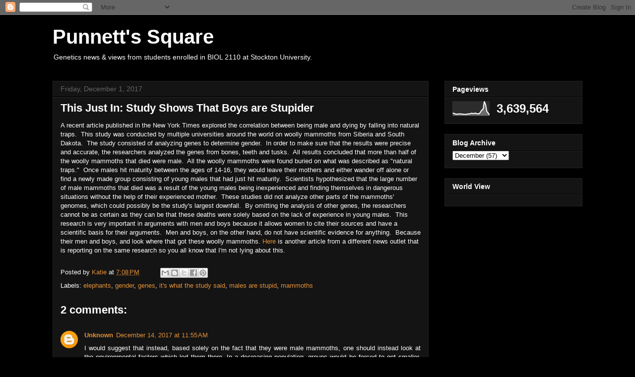

--- FILE ---
content_type: text/html; charset=UTF-8
request_url: https://www.punnettssquare.com/2017/12/this-just-in-study-shows-that-boys-are.html
body_size: 14143
content:
<!DOCTYPE html>
<html class='v2' dir='ltr' lang='en'>
<head>
<link href='https://www.blogger.com/static/v1/widgets/335934321-css_bundle_v2.css' rel='stylesheet' type='text/css'/>
<meta content='width=1100' name='viewport'/>
<meta content='text/html; charset=UTF-8' http-equiv='Content-Type'/>
<meta content='blogger' name='generator'/>
<link href='https://www.punnettssquare.com/favicon.ico' rel='icon' type='image/x-icon'/>
<link href='https://www.punnettssquare.com/2017/12/this-just-in-study-shows-that-boys-are.html' rel='canonical'/>
<link rel="alternate" type="application/atom+xml" title="Punnett&#39;s Square - Atom" href="https://www.punnettssquare.com/feeds/posts/default" />
<link rel="alternate" type="application/rss+xml" title="Punnett&#39;s Square - RSS" href="https://www.punnettssquare.com/feeds/posts/default?alt=rss" />
<link rel="service.post" type="application/atom+xml" title="Punnett&#39;s Square - Atom" href="https://www.blogger.com/feeds/3360356351594869925/posts/default" />

<link rel="alternate" type="application/atom+xml" title="Punnett&#39;s Square - Atom" href="https://www.punnettssquare.com/feeds/434753444658187341/comments/default" />
<!--Can't find substitution for tag [blog.ieCssRetrofitLinks]-->
<meta content='https://www.punnettssquare.com/2017/12/this-just-in-study-shows-that-boys-are.html' property='og:url'/>
<meta content='This Just In: Study Shows That Boys are Stupider' property='og:title'/>
<meta content='A recent article published in the New York Times explored the correlation between being male and dying by falling into natural traps.  This ...' property='og:description'/>
<title>Punnett's Square: This Just In: Study Shows That Boys are Stupider</title>
<style id='page-skin-1' type='text/css'><!--
/*
-----------------------------------------------
Blogger Template Style
Name:     Awesome Inc.
Designer: Tina Chen
URL:      tinachen.org
----------------------------------------------- */
/* Content
----------------------------------------------- */
body {
font: normal normal 13px Arial, Tahoma, Helvetica, FreeSans, sans-serif;
color: #ffffff;
background: #000000 none no-repeat scroll center center;
}
html body .content-outer {
min-width: 0;
max-width: 100%;
width: 100%;
}
a:link {
text-decoration: none;
color: #e69138;
}
a:visited {
text-decoration: none;
color: #666666;
}
a:hover {
text-decoration: underline;
color: #ffd966;
}
.body-fauxcolumn-outer .cap-top {
position: absolute;
z-index: 1;
height: 276px;
width: 100%;
background: transparent none repeat-x scroll top left;
_background-image: none;
}
/* Columns
----------------------------------------------- */
.content-inner {
padding: 0;
}
.header-inner .section {
margin: 0 16px;
}
.tabs-inner .section {
margin: 0 16px;
}
.main-inner {
padding-top: 30px;
}
.main-inner .column-center-inner,
.main-inner .column-left-inner,
.main-inner .column-right-inner {
padding: 0 5px;
}
*+html body .main-inner .column-center-inner {
margin-top: -30px;
}
#layout .main-inner .column-center-inner {
margin-top: 0;
}
/* Header
----------------------------------------------- */
.header-outer {
margin: 0 0 0 0;
background: transparent none repeat scroll 0 0;
}
.Header h1 {
font: normal bold 40px Arial, Tahoma, Helvetica, FreeSans, sans-serif;
color: #ffffff;
text-shadow: 0 0 -1px #000000;
}
.Header h1 a {
color: #ffffff;
}
.Header .description {
font: normal normal 14px Arial, Tahoma, Helvetica, FreeSans, sans-serif;
color: #ffffff;
}
.header-inner .Header .titlewrapper,
.header-inner .Header .descriptionwrapper {
padding-left: 0;
padding-right: 0;
margin-bottom: 0;
}
.header-inner .Header .titlewrapper {
padding-top: 22px;
}
/* Tabs
----------------------------------------------- */
.tabs-outer {
overflow: hidden;
position: relative;
background: #141414 none repeat scroll 0 0;
}
#layout .tabs-outer {
overflow: visible;
}
.tabs-cap-top, .tabs-cap-bottom {
position: absolute;
width: 100%;
border-top: 1px solid #222222;
}
.tabs-cap-bottom {
bottom: 0;
}
.tabs-inner .widget li a {
display: inline-block;
margin: 0;
padding: .6em 1.5em;
font: normal bold 14px Arial, Tahoma, Helvetica, FreeSans, sans-serif;
color: #ffffff;
border-top: 1px solid #222222;
border-bottom: 1px solid #222222;
border-left: 1px solid #222222;
height: 16px;
line-height: 16px;
}
.tabs-inner .widget li:last-child a {
border-right: 1px solid #222222;
}
.tabs-inner .widget li.selected a, .tabs-inner .widget li a:hover {
background: #444444 none repeat-x scroll 0 -100px;
color: #ffffff;
}
/* Headings
----------------------------------------------- */
h2 {
font: normal bold 14px Arial, Tahoma, Helvetica, FreeSans, sans-serif;
color: #ffffff;
}
/* Widgets
----------------------------------------------- */
.main-inner .section {
margin: 0 27px;
padding: 0;
}
.main-inner .column-left-outer,
.main-inner .column-right-outer {
margin-top: 0;
}
#layout .main-inner .column-left-outer,
#layout .main-inner .column-right-outer {
margin-top: 0;
}
.main-inner .column-left-inner,
.main-inner .column-right-inner {
background: transparent none repeat 0 0;
-moz-box-shadow: 0 0 0 rgba(0, 0, 0, .2);
-webkit-box-shadow: 0 0 0 rgba(0, 0, 0, .2);
-goog-ms-box-shadow: 0 0 0 rgba(0, 0, 0, .2);
box-shadow: 0 0 0 rgba(0, 0, 0, .2);
-moz-border-radius: 0;
-webkit-border-radius: 0;
-goog-ms-border-radius: 0;
border-radius: 0;
}
#layout .main-inner .column-left-inner,
#layout .main-inner .column-right-inner {
margin-top: 0;
}
.sidebar .widget {
font: normal normal 14px Arial, Tahoma, Helvetica, FreeSans, sans-serif;
color: #ffffff;
}
.sidebar .widget a:link {
color: #888888;
}
.sidebar .widget a:visited {
color: #444444;
}
.sidebar .widget a:hover {
color: #cccccc;
}
.sidebar .widget h2 {
text-shadow: 0 0 -1px #000000;
}
.main-inner .widget {
background-color: #141414;
border: 1px solid #222222;
padding: 0 15px 15px;
margin: 20px -16px;
-moz-box-shadow: 0 0 0 rgba(0, 0, 0, .2);
-webkit-box-shadow: 0 0 0 rgba(0, 0, 0, .2);
-goog-ms-box-shadow: 0 0 0 rgba(0, 0, 0, .2);
box-shadow: 0 0 0 rgba(0, 0, 0, .2);
-moz-border-radius: 0;
-webkit-border-radius: 0;
-goog-ms-border-radius: 0;
border-radius: 0;
}
.main-inner .widget h2 {
margin: 0 -15px;
padding: .6em 15px .5em;
border-bottom: 1px solid #000000;
}
.footer-inner .widget h2 {
padding: 0 0 .4em;
border-bottom: 1px solid #000000;
}
.main-inner .widget h2 + div, .footer-inner .widget h2 + div {
border-top: 1px solid #222222;
padding-top: 8px;
}
.main-inner .widget .widget-content {
margin: 0 -15px;
padding: 7px 15px 0;
}
.main-inner .widget ul, .main-inner .widget #ArchiveList ul.flat {
margin: -8px -15px 0;
padding: 0;
list-style: none;
}
.main-inner .widget #ArchiveList {
margin: -8px 0 0;
}
.main-inner .widget ul li, .main-inner .widget #ArchiveList ul.flat li {
padding: .5em 15px;
text-indent: 0;
color: #666666;
border-top: 1px solid #222222;
border-bottom: 1px solid #000000;
}
.main-inner .widget #ArchiveList ul li {
padding-top: .25em;
padding-bottom: .25em;
}
.main-inner .widget ul li:first-child, .main-inner .widget #ArchiveList ul.flat li:first-child {
border-top: none;
}
.main-inner .widget ul li:last-child, .main-inner .widget #ArchiveList ul.flat li:last-child {
border-bottom: none;
}
.post-body {
position: relative;
}
.main-inner .widget .post-body ul {
padding: 0 2.5em;
margin: .5em 0;
list-style: disc;
}
.main-inner .widget .post-body ul li {
padding: 0.25em 0;
margin-bottom: .25em;
color: #ffffff;
border: none;
}
.footer-inner .widget ul {
padding: 0;
list-style: none;
}
.widget .zippy {
color: #666666;
}
/* Posts
----------------------------------------------- */
body .main-inner .Blog {
padding: 0;
margin-bottom: 1em;
background-color: transparent;
border: none;
-moz-box-shadow: 0 0 0 rgba(0, 0, 0, 0);
-webkit-box-shadow: 0 0 0 rgba(0, 0, 0, 0);
-goog-ms-box-shadow: 0 0 0 rgba(0, 0, 0, 0);
box-shadow: 0 0 0 rgba(0, 0, 0, 0);
}
.main-inner .section:last-child .Blog:last-child {
padding: 0;
margin-bottom: 1em;
}
.main-inner .widget h2.date-header {
margin: 0 -15px 1px;
padding: 0 0 0 0;
font: normal normal 14px Arial, Tahoma, Helvetica, FreeSans, sans-serif;
color: #666666;
background: transparent none no-repeat scroll top left;
border-top: 0 solid #222222;
border-bottom: 1px solid #000000;
-moz-border-radius-topleft: 0;
-moz-border-radius-topright: 0;
-webkit-border-top-left-radius: 0;
-webkit-border-top-right-radius: 0;
border-top-left-radius: 0;
border-top-right-radius: 0;
position: static;
bottom: 100%;
right: 15px;
text-shadow: 0 0 -1px #000000;
}
.main-inner .widget h2.date-header span {
font: normal normal 14px Arial, Tahoma, Helvetica, FreeSans, sans-serif;
display: block;
padding: .5em 15px;
border-left: 0 solid #222222;
border-right: 0 solid #222222;
}
.date-outer {
position: relative;
margin: 30px 0 20px;
padding: 0 15px;
background-color: #141414;
border: 1px solid #222222;
-moz-box-shadow: 0 0 0 rgba(0, 0, 0, .2);
-webkit-box-shadow: 0 0 0 rgba(0, 0, 0, .2);
-goog-ms-box-shadow: 0 0 0 rgba(0, 0, 0, .2);
box-shadow: 0 0 0 rgba(0, 0, 0, .2);
-moz-border-radius: 0;
-webkit-border-radius: 0;
-goog-ms-border-radius: 0;
border-radius: 0;
}
.date-outer:first-child {
margin-top: 0;
}
.date-outer:last-child {
margin-bottom: 20px;
-moz-border-radius-bottomleft: 0;
-moz-border-radius-bottomright: 0;
-webkit-border-bottom-left-radius: 0;
-webkit-border-bottom-right-radius: 0;
-goog-ms-border-bottom-left-radius: 0;
-goog-ms-border-bottom-right-radius: 0;
border-bottom-left-radius: 0;
border-bottom-right-radius: 0;
}
.date-posts {
margin: 0 -15px;
padding: 0 15px;
clear: both;
}
.post-outer, .inline-ad {
border-top: 1px solid #222222;
margin: 0 -15px;
padding: 15px 15px;
}
.post-outer {
padding-bottom: 10px;
}
.post-outer:first-child {
padding-top: 0;
border-top: none;
}
.post-outer:last-child, .inline-ad:last-child {
border-bottom: none;
}
.post-body {
position: relative;
}
.post-body img {
padding: 8px;
background: #222222;
border: 1px solid transparent;
-moz-box-shadow: 0 0 0 rgba(0, 0, 0, .2);
-webkit-box-shadow: 0 0 0 rgba(0, 0, 0, .2);
box-shadow: 0 0 0 rgba(0, 0, 0, .2);
-moz-border-radius: 0;
-webkit-border-radius: 0;
border-radius: 0;
}
h3.post-title, h4 {
font: normal bold 22px Arial, Tahoma, Helvetica, FreeSans, sans-serif;
color: #ffffff;
}
h3.post-title a {
font: normal bold 22px Arial, Tahoma, Helvetica, FreeSans, sans-serif;
color: #ffffff;
}
h3.post-title a:hover {
color: #ffd966;
text-decoration: underline;
}
.post-header {
margin: 0 0 1em;
}
.post-body {
line-height: 1.4;
}
.post-outer h2 {
color: #ffffff;
}
.post-footer {
margin: 1.5em 0 0;
}
#blog-pager {
padding: 15px;
font-size: 120%;
background-color: #141414;
border: 1px solid #222222;
-moz-box-shadow: 0 0 0 rgba(0, 0, 0, .2);
-webkit-box-shadow: 0 0 0 rgba(0, 0, 0, .2);
-goog-ms-box-shadow: 0 0 0 rgba(0, 0, 0, .2);
box-shadow: 0 0 0 rgba(0, 0, 0, .2);
-moz-border-radius: 0;
-webkit-border-radius: 0;
-goog-ms-border-radius: 0;
border-radius: 0;
-moz-border-radius-topleft: 0;
-moz-border-radius-topright: 0;
-webkit-border-top-left-radius: 0;
-webkit-border-top-right-radius: 0;
-goog-ms-border-top-left-radius: 0;
-goog-ms-border-top-right-radius: 0;
border-top-left-radius: 0;
border-top-right-radius-topright: 0;
margin-top: 1em;
}
.blog-feeds, .post-feeds {
margin: 1em 0;
text-align: center;
color: #ffffff;
}
.blog-feeds a, .post-feeds a {
color: #888888;
}
.blog-feeds a:visited, .post-feeds a:visited {
color: #444444;
}
.blog-feeds a:hover, .post-feeds a:hover {
color: #cccccc;
}
.post-outer .comments {
margin-top: 2em;
}
/* Comments
----------------------------------------------- */
.comments .comments-content .icon.blog-author {
background-repeat: no-repeat;
background-image: url([data-uri]);
}
.comments .comments-content .loadmore a {
border-top: 1px solid #222222;
border-bottom: 1px solid #222222;
}
.comments .continue {
border-top: 2px solid #222222;
}
/* Footer
----------------------------------------------- */
.footer-outer {
margin: -0 0 -1px;
padding: 0 0 0;
color: #ffffff;
overflow: hidden;
}
.footer-fauxborder-left {
border-top: 1px solid #222222;
background: #141414 none repeat scroll 0 0;
-moz-box-shadow: 0 0 0 rgba(0, 0, 0, .2);
-webkit-box-shadow: 0 0 0 rgba(0, 0, 0, .2);
-goog-ms-box-shadow: 0 0 0 rgba(0, 0, 0, .2);
box-shadow: 0 0 0 rgba(0, 0, 0, .2);
margin: 0 -0;
}
/* Mobile
----------------------------------------------- */
body.mobile {
background-size: auto;
}
.mobile .body-fauxcolumn-outer {
background: transparent none repeat scroll top left;
}
*+html body.mobile .main-inner .column-center-inner {
margin-top: 0;
}
.mobile .main-inner .widget {
padding: 0 0 15px;
}
.mobile .main-inner .widget h2 + div,
.mobile .footer-inner .widget h2 + div {
border-top: none;
padding-top: 0;
}
.mobile .footer-inner .widget h2 {
padding: 0.5em 0;
border-bottom: none;
}
.mobile .main-inner .widget .widget-content {
margin: 0;
padding: 7px 0 0;
}
.mobile .main-inner .widget ul,
.mobile .main-inner .widget #ArchiveList ul.flat {
margin: 0 -15px 0;
}
.mobile .main-inner .widget h2.date-header {
right: 0;
}
.mobile .date-header span {
padding: 0.4em 0;
}
.mobile .date-outer:first-child {
margin-bottom: 0;
border: 1px solid #222222;
-moz-border-radius-topleft: 0;
-moz-border-radius-topright: 0;
-webkit-border-top-left-radius: 0;
-webkit-border-top-right-radius: 0;
-goog-ms-border-top-left-radius: 0;
-goog-ms-border-top-right-radius: 0;
border-top-left-radius: 0;
border-top-right-radius: 0;
}
.mobile .date-outer {
border-color: #222222;
border-width: 0 1px 1px;
}
.mobile .date-outer:last-child {
margin-bottom: 0;
}
.mobile .main-inner {
padding: 0;
}
.mobile .header-inner .section {
margin: 0;
}
.mobile .post-outer, .mobile .inline-ad {
padding: 5px 0;
}
.mobile .tabs-inner .section {
margin: 0 10px;
}
.mobile .main-inner .widget h2 {
margin: 0;
padding: 0;
}
.mobile .main-inner .widget h2.date-header span {
padding: 0;
}
.mobile .main-inner .widget .widget-content {
margin: 0;
padding: 7px 0 0;
}
.mobile #blog-pager {
border: 1px solid transparent;
background: #141414 none repeat scroll 0 0;
}
.mobile .main-inner .column-left-inner,
.mobile .main-inner .column-right-inner {
background: transparent none repeat 0 0;
-moz-box-shadow: none;
-webkit-box-shadow: none;
-goog-ms-box-shadow: none;
box-shadow: none;
}
.mobile .date-posts {
margin: 0;
padding: 0;
}
.mobile .footer-fauxborder-left {
margin: 0;
border-top: inherit;
}
.mobile .main-inner .section:last-child .Blog:last-child {
margin-bottom: 0;
}
.mobile-index-contents {
color: #ffffff;
}
.mobile .mobile-link-button {
background: #e69138 none repeat scroll 0 0;
}
.mobile-link-button a:link, .mobile-link-button a:visited {
color: #ffffff;
}
.mobile .tabs-inner .PageList .widget-content {
background: transparent;
border-top: 1px solid;
border-color: #222222;
color: #ffffff;
}
.mobile .tabs-inner .PageList .widget-content .pagelist-arrow {
border-left: 1px solid #222222;
}

--></style>
<style id='template-skin-1' type='text/css'><!--
body {
min-width: 1100px;
}
.content-outer, .content-fauxcolumn-outer, .region-inner {
min-width: 1100px;
max-width: 1100px;
_width: 1100px;
}
.main-inner .columns {
padding-left: 0;
padding-right: 310px;
}
.main-inner .fauxcolumn-center-outer {
left: 0;
right: 310px;
/* IE6 does not respect left and right together */
_width: expression(this.parentNode.offsetWidth -
parseInt("0") -
parseInt("310px") + 'px');
}
.main-inner .fauxcolumn-left-outer {
width: 0;
}
.main-inner .fauxcolumn-right-outer {
width: 310px;
}
.main-inner .column-left-outer {
width: 0;
right: 100%;
margin-left: -0;
}
.main-inner .column-right-outer {
width: 310px;
margin-right: -310px;
}
#layout {
min-width: 0;
}
#layout .content-outer {
min-width: 0;
width: 800px;
}
#layout .region-inner {
min-width: 0;
width: auto;
}
body#layout div.add_widget {
padding: 8px;
}
body#layout div.add_widget a {
margin-left: 32px;
}
--></style>
<link href='https://www.blogger.com/dyn-css/authorization.css?targetBlogID=3360356351594869925&amp;zx=83c0d468-2990-4113-9fb6-3b56b493561a' media='none' onload='if(media!=&#39;all&#39;)media=&#39;all&#39;' rel='stylesheet'/><noscript><link href='https://www.blogger.com/dyn-css/authorization.css?targetBlogID=3360356351594869925&amp;zx=83c0d468-2990-4113-9fb6-3b56b493561a' rel='stylesheet'/></noscript>
<meta name='google-adsense-platform-account' content='ca-host-pub-1556223355139109'/>
<meta name='google-adsense-platform-domain' content='blogspot.com'/>

</head>
<body class='loading variant-dark'>
<div class='navbar section' id='navbar' name='Navbar'><div class='widget Navbar' data-version='1' id='Navbar1'><script type="text/javascript">
    function setAttributeOnload(object, attribute, val) {
      if(window.addEventListener) {
        window.addEventListener('load',
          function(){ object[attribute] = val; }, false);
      } else {
        window.attachEvent('onload', function(){ object[attribute] = val; });
      }
    }
  </script>
<div id="navbar-iframe-container"></div>
<script type="text/javascript" src="https://apis.google.com/js/platform.js"></script>
<script type="text/javascript">
      gapi.load("gapi.iframes:gapi.iframes.style.bubble", function() {
        if (gapi.iframes && gapi.iframes.getContext) {
          gapi.iframes.getContext().openChild({
              url: 'https://www.blogger.com/navbar/3360356351594869925?po\x3d434753444658187341\x26origin\x3dhttps://www.punnettssquare.com',
              where: document.getElementById("navbar-iframe-container"),
              id: "navbar-iframe"
          });
        }
      });
    </script><script type="text/javascript">
(function() {
var script = document.createElement('script');
script.type = 'text/javascript';
script.src = '//pagead2.googlesyndication.com/pagead/js/google_top_exp.js';
var head = document.getElementsByTagName('head')[0];
if (head) {
head.appendChild(script);
}})();
</script>
</div></div>
<div class='body-fauxcolumns'>
<div class='fauxcolumn-outer body-fauxcolumn-outer'>
<div class='cap-top'>
<div class='cap-left'></div>
<div class='cap-right'></div>
</div>
<div class='fauxborder-left'>
<div class='fauxborder-right'></div>
<div class='fauxcolumn-inner'>
</div>
</div>
<div class='cap-bottom'>
<div class='cap-left'></div>
<div class='cap-right'></div>
</div>
</div>
</div>
<div class='content'>
<div class='content-fauxcolumns'>
<div class='fauxcolumn-outer content-fauxcolumn-outer'>
<div class='cap-top'>
<div class='cap-left'></div>
<div class='cap-right'></div>
</div>
<div class='fauxborder-left'>
<div class='fauxborder-right'></div>
<div class='fauxcolumn-inner'>
</div>
</div>
<div class='cap-bottom'>
<div class='cap-left'></div>
<div class='cap-right'></div>
</div>
</div>
</div>
<div class='content-outer'>
<div class='content-cap-top cap-top'>
<div class='cap-left'></div>
<div class='cap-right'></div>
</div>
<div class='fauxborder-left content-fauxborder-left'>
<div class='fauxborder-right content-fauxborder-right'></div>
<div class='content-inner'>
<header>
<div class='header-outer'>
<div class='header-cap-top cap-top'>
<div class='cap-left'></div>
<div class='cap-right'></div>
</div>
<div class='fauxborder-left header-fauxborder-left'>
<div class='fauxborder-right header-fauxborder-right'></div>
<div class='region-inner header-inner'>
<div class='header section' id='header' name='Header'><div class='widget Header' data-version='1' id='Header1'>
<div id='header-inner'>
<div class='titlewrapper'>
<h1 class='title'>
<a href='https://www.punnettssquare.com/'>
Punnett's Square
</a>
</h1>
</div>
<div class='descriptionwrapper'>
<p class='description'><span>Genetics news &amp; views from students enrolled in BIOL 2110 at Stockton University.</span></p>
</div>
</div>
</div></div>
</div>
</div>
<div class='header-cap-bottom cap-bottom'>
<div class='cap-left'></div>
<div class='cap-right'></div>
</div>
</div>
</header>
<div class='tabs-outer'>
<div class='tabs-cap-top cap-top'>
<div class='cap-left'></div>
<div class='cap-right'></div>
</div>
<div class='fauxborder-left tabs-fauxborder-left'>
<div class='fauxborder-right tabs-fauxborder-right'></div>
<div class='region-inner tabs-inner'>
<div class='tabs no-items section' id='crosscol' name='Cross-Column'></div>
<div class='tabs no-items section' id='crosscol-overflow' name='Cross-Column 2'></div>
</div>
</div>
<div class='tabs-cap-bottom cap-bottom'>
<div class='cap-left'></div>
<div class='cap-right'></div>
</div>
</div>
<div class='main-outer'>
<div class='main-cap-top cap-top'>
<div class='cap-left'></div>
<div class='cap-right'></div>
</div>
<div class='fauxborder-left main-fauxborder-left'>
<div class='fauxborder-right main-fauxborder-right'></div>
<div class='region-inner main-inner'>
<div class='columns fauxcolumns'>
<div class='fauxcolumn-outer fauxcolumn-center-outer'>
<div class='cap-top'>
<div class='cap-left'></div>
<div class='cap-right'></div>
</div>
<div class='fauxborder-left'>
<div class='fauxborder-right'></div>
<div class='fauxcolumn-inner'>
</div>
</div>
<div class='cap-bottom'>
<div class='cap-left'></div>
<div class='cap-right'></div>
</div>
</div>
<div class='fauxcolumn-outer fauxcolumn-left-outer'>
<div class='cap-top'>
<div class='cap-left'></div>
<div class='cap-right'></div>
</div>
<div class='fauxborder-left'>
<div class='fauxborder-right'></div>
<div class='fauxcolumn-inner'>
</div>
</div>
<div class='cap-bottom'>
<div class='cap-left'></div>
<div class='cap-right'></div>
</div>
</div>
<div class='fauxcolumn-outer fauxcolumn-right-outer'>
<div class='cap-top'>
<div class='cap-left'></div>
<div class='cap-right'></div>
</div>
<div class='fauxborder-left'>
<div class='fauxborder-right'></div>
<div class='fauxcolumn-inner'>
</div>
</div>
<div class='cap-bottom'>
<div class='cap-left'></div>
<div class='cap-right'></div>
</div>
</div>
<!-- corrects IE6 width calculation -->
<div class='columns-inner'>
<div class='column-center-outer'>
<div class='column-center-inner'>
<div class='main section' id='main' name='Main'><div class='widget Blog' data-version='1' id='Blog1'>
<div class='blog-posts hfeed'>

          <div class="date-outer">
        
<h2 class='date-header'><span>Friday, December 1, 2017</span></h2>

          <div class="date-posts">
        
<div class='post-outer'>
<div class='post hentry uncustomized-post-template' itemprop='blogPost' itemscope='itemscope' itemtype='http://schema.org/BlogPosting'>
<meta content='3360356351594869925' itemprop='blogId'/>
<meta content='434753444658187341' itemprop='postId'/>
<a name='434753444658187341'></a>
<h3 class='post-title entry-title' itemprop='name'>
This Just In: Study Shows That Boys are Stupider
</h3>
<div class='post-header'>
<div class='post-header-line-1'></div>
</div>
<div class='post-body entry-content' id='post-body-434753444658187341' itemprop='description articleBody'>
A recent article published in the New York Times explored the correlation between being male and dying by falling into natural traps.&nbsp; This study was conducted by multiple universities around the world on woolly mammoths from Siberia and South Dakota.&nbsp; The study consisted of analyzing genes to determine gender.&nbsp; In order to make sure that the results were precise and accurate, the researchers analyzed the genes from bones, teeth and tusks.&nbsp; All results concluded that more than half of the woolly mammoths that died were male.&nbsp; All the woolly mammoths were found buried on what was described as "natural traps."&nbsp; Once males hit maturity between the ages of 14-16, they would leave their mothers and either wander off alone or find a newly made group consisting of young males that had just hit maturity.&nbsp; Scientists hypothesized that the large number of male mammoths that died was a result of the young males being inexperienced and finding themselves in dangerous situations without the help of their experienced mother.&nbsp; These studies did not analyze other parts of the mammoths' genomes, which could possibly be the study's largest downfall.&nbsp; By omitting the analysis of other genes, the researchers cannot be as certain as they can be that these deaths were solely based on the lack of experience in young males.&nbsp; This research is very important in arguments with men and boys because it allows women to cite their sources and have a scientific basis for their arguments.&nbsp; Men and boys, on the other hand, do not have scientific evidence for anything.&nbsp; Because their men and boys, and look where that got these woolly mammoths.&nbsp;<a href="https://www.atlasobscura.com/articles/young-male-mammoths-die-accidents-yolo" target="_blank">Here</a>&nbsp;is another article from a different news outlet that is reporting on the same research so you all know that I'm not lying about this.
<div style='clear: both;'></div>
</div>
<div class='post-footer'>
<div class='post-footer-line post-footer-line-1'>
<span class='post-author vcard'>
Posted by
<span class='fn' itemprop='author' itemscope='itemscope' itemtype='http://schema.org/Person'>
<meta content='https://www.blogger.com/profile/08594404372112754987' itemprop='url'/>
<a class='g-profile' href='https://www.blogger.com/profile/08594404372112754987' rel='author' title='author profile'>
<span itemprop='name'>Katie </span>
</a>
</span>
</span>
<span class='post-timestamp'>
at
<meta content='https://www.punnettssquare.com/2017/12/this-just-in-study-shows-that-boys-are.html' itemprop='url'/>
<a class='timestamp-link' href='https://www.punnettssquare.com/2017/12/this-just-in-study-shows-that-boys-are.html' rel='bookmark' title='permanent link'><abbr class='published' itemprop='datePublished' title='2017-12-01T19:08:00-05:00'>7:08&#8239;PM</abbr></a>
</span>
<span class='post-comment-link'>
</span>
<span class='post-icons'>
<span class='item-control blog-admin pid-1270017502'>
<a href='https://www.blogger.com/post-edit.g?blogID=3360356351594869925&postID=434753444658187341&from=pencil' title='Edit Post'>
<img alt='' class='icon-action' height='18' src='https://resources.blogblog.com/img/icon18_edit_allbkg.gif' width='18'/>
</a>
</span>
</span>
<div class='post-share-buttons goog-inline-block'>
<a class='goog-inline-block share-button sb-email' href='https://www.blogger.com/share-post.g?blogID=3360356351594869925&postID=434753444658187341&target=email' target='_blank' title='Email This'><span class='share-button-link-text'>Email This</span></a><a class='goog-inline-block share-button sb-blog' href='https://www.blogger.com/share-post.g?blogID=3360356351594869925&postID=434753444658187341&target=blog' onclick='window.open(this.href, "_blank", "height=270,width=475"); return false;' target='_blank' title='BlogThis!'><span class='share-button-link-text'>BlogThis!</span></a><a class='goog-inline-block share-button sb-twitter' href='https://www.blogger.com/share-post.g?blogID=3360356351594869925&postID=434753444658187341&target=twitter' target='_blank' title='Share to X'><span class='share-button-link-text'>Share to X</span></a><a class='goog-inline-block share-button sb-facebook' href='https://www.blogger.com/share-post.g?blogID=3360356351594869925&postID=434753444658187341&target=facebook' onclick='window.open(this.href, "_blank", "height=430,width=640"); return false;' target='_blank' title='Share to Facebook'><span class='share-button-link-text'>Share to Facebook</span></a><a class='goog-inline-block share-button sb-pinterest' href='https://www.blogger.com/share-post.g?blogID=3360356351594869925&postID=434753444658187341&target=pinterest' target='_blank' title='Share to Pinterest'><span class='share-button-link-text'>Share to Pinterest</span></a>
</div>
</div>
<div class='post-footer-line post-footer-line-2'>
<span class='post-labels'>
Labels:
<a href='https://www.punnettssquare.com/search/label/elephants' rel='tag'>elephants</a>,
<a href='https://www.punnettssquare.com/search/label/gender' rel='tag'>gender</a>,
<a href='https://www.punnettssquare.com/search/label/genes' rel='tag'>genes</a>,
<a href='https://www.punnettssquare.com/search/label/it%27s%20what%20the%20study%20said' rel='tag'>it&#39;s what the study said</a>,
<a href='https://www.punnettssquare.com/search/label/males%20are%20stupid' rel='tag'>males are stupid</a>,
<a href='https://www.punnettssquare.com/search/label/mammoths' rel='tag'>mammoths</a>
</span>
</div>
<div class='post-footer-line post-footer-line-3'>
<span class='post-location'>
</span>
</div>
</div>
</div>
<div class='comments' id='comments'>
<a name='comments'></a>
<h4>2 comments:</h4>
<div class='comments-content'>
<script async='async' src='' type='text/javascript'></script>
<script type='text/javascript'>
    (function() {
      var items = null;
      var msgs = null;
      var config = {};

// <![CDATA[
      var cursor = null;
      if (items && items.length > 0) {
        cursor = parseInt(items[items.length - 1].timestamp) + 1;
      }

      var bodyFromEntry = function(entry) {
        var text = (entry &&
                    ((entry.content && entry.content.$t) ||
                     (entry.summary && entry.summary.$t))) ||
            '';
        if (entry && entry.gd$extendedProperty) {
          for (var k in entry.gd$extendedProperty) {
            if (entry.gd$extendedProperty[k].name == 'blogger.contentRemoved') {
              return '<span class="deleted-comment">' + text + '</span>';
            }
          }
        }
        return text;
      }

      var parse = function(data) {
        cursor = null;
        var comments = [];
        if (data && data.feed && data.feed.entry) {
          for (var i = 0, entry; entry = data.feed.entry[i]; i++) {
            var comment = {};
            // comment ID, parsed out of the original id format
            var id = /blog-(\d+).post-(\d+)/.exec(entry.id.$t);
            comment.id = id ? id[2] : null;
            comment.body = bodyFromEntry(entry);
            comment.timestamp = Date.parse(entry.published.$t) + '';
            if (entry.author && entry.author.constructor === Array) {
              var auth = entry.author[0];
              if (auth) {
                comment.author = {
                  name: (auth.name ? auth.name.$t : undefined),
                  profileUrl: (auth.uri ? auth.uri.$t : undefined),
                  avatarUrl: (auth.gd$image ? auth.gd$image.src : undefined)
                };
              }
            }
            if (entry.link) {
              if (entry.link[2]) {
                comment.link = comment.permalink = entry.link[2].href;
              }
              if (entry.link[3]) {
                var pid = /.*comments\/default\/(\d+)\?.*/.exec(entry.link[3].href);
                if (pid && pid[1]) {
                  comment.parentId = pid[1];
                }
              }
            }
            comment.deleteclass = 'item-control blog-admin';
            if (entry.gd$extendedProperty) {
              for (var k in entry.gd$extendedProperty) {
                if (entry.gd$extendedProperty[k].name == 'blogger.itemClass') {
                  comment.deleteclass += ' ' + entry.gd$extendedProperty[k].value;
                } else if (entry.gd$extendedProperty[k].name == 'blogger.displayTime') {
                  comment.displayTime = entry.gd$extendedProperty[k].value;
                }
              }
            }
            comments.push(comment);
          }
        }
        return comments;
      };

      var paginator = function(callback) {
        if (hasMore()) {
          var url = config.feed + '?alt=json&v=2&orderby=published&reverse=false&max-results=50';
          if (cursor) {
            url += '&published-min=' + new Date(cursor).toISOString();
          }
          window.bloggercomments = function(data) {
            var parsed = parse(data);
            cursor = parsed.length < 50 ? null
                : parseInt(parsed[parsed.length - 1].timestamp) + 1
            callback(parsed);
            window.bloggercomments = null;
          }
          url += '&callback=bloggercomments';
          var script = document.createElement('script');
          script.type = 'text/javascript';
          script.src = url;
          document.getElementsByTagName('head')[0].appendChild(script);
        }
      };
      var hasMore = function() {
        return !!cursor;
      };
      var getMeta = function(key, comment) {
        if ('iswriter' == key) {
          var matches = !!comment.author
              && comment.author.name == config.authorName
              && comment.author.profileUrl == config.authorUrl;
          return matches ? 'true' : '';
        } else if ('deletelink' == key) {
          return config.baseUri + '/comment/delete/'
               + config.blogId + '/' + comment.id;
        } else if ('deleteclass' == key) {
          return comment.deleteclass;
        }
        return '';
      };

      var replybox = null;
      var replyUrlParts = null;
      var replyParent = undefined;

      var onReply = function(commentId, domId) {
        if (replybox == null) {
          // lazily cache replybox, and adjust to suit this style:
          replybox = document.getElementById('comment-editor');
          if (replybox != null) {
            replybox.height = '250px';
            replybox.style.display = 'block';
            replyUrlParts = replybox.src.split('#');
          }
        }
        if (replybox && (commentId !== replyParent)) {
          replybox.src = '';
          document.getElementById(domId).insertBefore(replybox, null);
          replybox.src = replyUrlParts[0]
              + (commentId ? '&parentID=' + commentId : '')
              + '#' + replyUrlParts[1];
          replyParent = commentId;
        }
      };

      var hash = (window.location.hash || '#').substring(1);
      var startThread, targetComment;
      if (/^comment-form_/.test(hash)) {
        startThread = hash.substring('comment-form_'.length);
      } else if (/^c[0-9]+$/.test(hash)) {
        targetComment = hash.substring(1);
      }

      // Configure commenting API:
      var configJso = {
        'maxDepth': config.maxThreadDepth
      };
      var provider = {
        'id': config.postId,
        'data': items,
        'loadNext': paginator,
        'hasMore': hasMore,
        'getMeta': getMeta,
        'onReply': onReply,
        'rendered': true,
        'initComment': targetComment,
        'initReplyThread': startThread,
        'config': configJso,
        'messages': msgs
      };

      var render = function() {
        if (window.goog && window.goog.comments) {
          var holder = document.getElementById('comment-holder');
          window.goog.comments.render(holder, provider);
        }
      };

      // render now, or queue to render when library loads:
      if (window.goog && window.goog.comments) {
        render();
      } else {
        window.goog = window.goog || {};
        window.goog.comments = window.goog.comments || {};
        window.goog.comments.loadQueue = window.goog.comments.loadQueue || [];
        window.goog.comments.loadQueue.push(render);
      }
    })();
// ]]>
  </script>
<div id='comment-holder'>
<div class="comment-thread toplevel-thread"><ol id="top-ra"><li class="comment" id="c549994006415180885"><div class="avatar-image-container"><img src="//www.blogger.com/img/blogger_logo_round_35.png" alt=""/></div><div class="comment-block"><div class="comment-header"><cite class="user"><a href="https://www.blogger.com/profile/07999369787401828226" rel="nofollow">Unknown</a></cite><span class="icon user "></span><span class="datetime secondary-text"><a rel="nofollow" href="https://www.punnettssquare.com/2017/12/this-just-in-study-shows-that-boys-are.html?showComment=1513270542871#c549994006415180885">December 14, 2017 at 11:55&#8239;AM</a></span></div><p class="comment-content">I would suggest that instead, based solely on the fact that they were male mammoths, one should instead look at the environmental factors which led them there. In a decreasing population, groups would be forced to get smaller. Alpha males don&#39;t leave, young males are forced to, it just how nature works. It was not the males fault he as pushed out after being sheltered for his entire youth. Alone and wandering, any mammoth, male or female, could have stumbled into traps. It was only males that were forced out though. Getting stuck had nothing to do with the general IQ of the mammoth, just the likelihood that the mammoth cross by it without noticing it.</p><span class="comment-actions secondary-text"><a class="comment-reply" target="_self" data-comment-id="549994006415180885">Reply</a><span class="item-control blog-admin blog-admin pid-1406612574"><a target="_self" href="https://www.blogger.com/comment/delete/3360356351594869925/549994006415180885">Delete</a></span></span></div><div class="comment-replies"><div id="c549994006415180885-rt" class="comment-thread inline-thread hidden"><span class="thread-toggle thread-expanded"><span class="thread-arrow"></span><span class="thread-count"><a target="_self">Replies</a></span></span><ol id="c549994006415180885-ra" class="thread-chrome thread-expanded"><div></div><div id="c549994006415180885-continue" class="continue"><a class="comment-reply" target="_self" data-comment-id="549994006415180885">Reply</a></div></ol></div></div><div class="comment-replybox-single" id="c549994006415180885-ce"></div></li><li class="comment" id="c2549560208081521062"><div class="avatar-image-container"><img src="//resources.blogblog.com/img/blank.gif" alt=""/></div><div class="comment-block"><div class="comment-header"><cite class="user">Anonymous</cite><span class="icon user "></span><span class="datetime secondary-text"><a rel="nofollow" href="https://www.punnettssquare.com/2017/12/this-just-in-study-shows-that-boys-are.html?showComment=1513299723037#c2549560208081521062">December 14, 2017 at 8:02&#8239;PM</a></span></div><p class="comment-content">I agree with Nick. Alpha males in a pack don&#39;t like other males in the group even if they are young. I feel that this study doesn&#39;t prove males are dumber but it proves that they are more likely to be trapped in a devastating situation. Yes, they were inexperienced, but they had to survive on their own in any way they could. This would have happened if females were kicked out of the group but ofcourse that wasn&#39;t going to happen because they are used for breeding. This was definitely interesting, but I don&#39;t think there was enough evidence to show that male mammoths were stupider. </p><span class="comment-actions secondary-text"><a class="comment-reply" target="_self" data-comment-id="2549560208081521062">Reply</a><span class="item-control blog-admin blog-admin pid-705642468"><a target="_self" href="https://www.blogger.com/comment/delete/3360356351594869925/2549560208081521062">Delete</a></span></span></div><div class="comment-replies"><div id="c2549560208081521062-rt" class="comment-thread inline-thread hidden"><span class="thread-toggle thread-expanded"><span class="thread-arrow"></span><span class="thread-count"><a target="_self">Replies</a></span></span><ol id="c2549560208081521062-ra" class="thread-chrome thread-expanded"><div></div><div id="c2549560208081521062-continue" class="continue"><a class="comment-reply" target="_self" data-comment-id="2549560208081521062">Reply</a></div></ol></div></div><div class="comment-replybox-single" id="c2549560208081521062-ce"></div></li></ol><div id="top-continue" class="continue"><a class="comment-reply" target="_self">Add comment</a></div><div class="comment-replybox-thread" id="top-ce"></div><div class="loadmore hidden" data-post-id="434753444658187341"><a target="_self">Load more...</a></div></div>
</div>
</div>
<p class='comment-footer'>
<div class='comment-form'>
<a name='comment-form'></a>
<p>
</p>
<a href='https://www.blogger.com/comment/frame/3360356351594869925?po=434753444658187341&hl=en&saa=85391&origin=https://www.punnettssquare.com' id='comment-editor-src'></a>
<iframe allowtransparency='true' class='blogger-iframe-colorize blogger-comment-from-post' frameborder='0' height='410px' id='comment-editor' name='comment-editor' src='' width='100%'></iframe>
<script src='https://www.blogger.com/static/v1/jsbin/1345082660-comment_from_post_iframe.js' type='text/javascript'></script>
<script type='text/javascript'>
      BLOG_CMT_createIframe('https://www.blogger.com/rpc_relay.html');
    </script>
</div>
</p>
<div id='backlinks-container'>
<div id='Blog1_backlinks-container'>
</div>
</div>
</div>
</div>

        </div></div>
      
</div>
<div class='blog-pager' id='blog-pager'>
<span id='blog-pager-newer-link'>
<a class='blog-pager-newer-link' href='https://www.punnettssquare.com/2017/12/how-saturated-fatty-acids-damage-cells.html' id='Blog1_blog-pager-newer-link' title='Newer Post'>Newer Post</a>
</span>
<span id='blog-pager-older-link'>
<a class='blog-pager-older-link' href='https://www.punnettssquare.com/2017/12/new-treatment-for-t-cell-lymphomas.html' id='Blog1_blog-pager-older-link' title='Older Post'>Older Post</a>
</span>
<a class='home-link' href='https://www.punnettssquare.com/'>Home</a>
</div>
<div class='clear'></div>
<div class='post-feeds'>
<div class='feed-links'>
Subscribe to:
<a class='feed-link' href='https://www.punnettssquare.com/feeds/434753444658187341/comments/default' target='_blank' type='application/atom+xml'>Post Comments (Atom)</a>
</div>
</div>
</div></div>
</div>
</div>
<div class='column-left-outer'>
<div class='column-left-inner'>
<aside>
</aside>
</div>
</div>
<div class='column-right-outer'>
<div class='column-right-inner'>
<aside>
<div class='sidebar section' id='sidebar-right-1'><div class='widget Stats' data-version='1' id='Stats1'>
<h2>Pageviews</h2>
<div class='widget-content'>
<div id='Stats1_content' style='display: none;'>
<script src='https://www.gstatic.com/charts/loader.js' type='text/javascript'></script>
<span id='Stats1_sparklinespan' style='display:inline-block; width:75px; height:30px'></span>
<span class='counter-wrapper text-counter-wrapper' id='Stats1_totalCount'>
</span>
<div class='clear'></div>
</div>
</div>
</div><div class='widget BlogArchive' data-version='1' id='BlogArchive1'>
<h2>Blog Archive</h2>
<div class='widget-content'>
<div id='ArchiveList'>
<div id='BlogArchive1_ArchiveList'>
<select id='BlogArchive1_ArchiveMenu'>
<option value=''>Blog Archive</option>
<option value='https://www.punnettssquare.com/2025/12/'>December (59)</option>
<option value='https://www.punnettssquare.com/2025/11/'>November (135)</option>
<option value='https://www.punnettssquare.com/2025/10/'>October (29)</option>
<option value='https://www.punnettssquare.com/2025/09/'>September (6)</option>
<option value='https://www.punnettssquare.com/2025/05/'>May (27)</option>
<option value='https://www.punnettssquare.com/2025/04/'>April (81)</option>
<option value='https://www.punnettssquare.com/2025/03/'>March (42)</option>
<option value='https://www.punnettssquare.com/2025/02/'>February (8)</option>
<option value='https://www.punnettssquare.com/2025/01/'>January (1)</option>
<option value='https://www.punnettssquare.com/2024/12/'>December (63)</option>
<option value='https://www.punnettssquare.com/2024/11/'>November (111)</option>
<option value='https://www.punnettssquare.com/2024/10/'>October (14)</option>
<option value='https://www.punnettssquare.com/2024/09/'>September (17)</option>
<option value='https://www.punnettssquare.com/2024/08/'>August (17)</option>
<option value='https://www.punnettssquare.com/2024/07/'>July (24)</option>
<option value='https://www.punnettssquare.com/2024/05/'>May (4)</option>
<option value='https://www.punnettssquare.com/2024/04/'>April (97)</option>
<option value='https://www.punnettssquare.com/2024/03/'>March (47)</option>
<option value='https://www.punnettssquare.com/2024/02/'>February (28)</option>
<option value='https://www.punnettssquare.com/2024/01/'>January (3)</option>
<option value='https://www.punnettssquare.com/2023/12/'>December (45)</option>
<option value='https://www.punnettssquare.com/2023/11/'>November (133)</option>
<option value='https://www.punnettssquare.com/2023/10/'>October (31)</option>
<option value='https://www.punnettssquare.com/2023/09/'>September (8)</option>
<option value='https://www.punnettssquare.com/2023/08/'>August (59)</option>
<option value='https://www.punnettssquare.com/2023/07/'>July (16)</option>
<option value='https://www.punnettssquare.com/2023/06/'>June (1)</option>
<option value='https://www.punnettssquare.com/2022/12/'>December (28)</option>
<option value='https://www.punnettssquare.com/2022/11/'>November (63)</option>
<option value='https://www.punnettssquare.com/2022/10/'>October (16)</option>
<option value='https://www.punnettssquare.com/2022/09/'>September (8)</option>
<option value='https://www.punnettssquare.com/2022/05/'>May (8)</option>
<option value='https://www.punnettssquare.com/2022/04/'>April (79)</option>
<option value='https://www.punnettssquare.com/2022/03/'>March (4)</option>
<option value='https://www.punnettssquare.com/2022/02/'>February (6)</option>
<option value='https://www.punnettssquare.com/2022/01/'>January (3)</option>
<option value='https://www.punnettssquare.com/2021/12/'>December (49)</option>
<option value='https://www.punnettssquare.com/2021/11/'>November (77)</option>
<option value='https://www.punnettssquare.com/2021/10/'>October (10)</option>
<option value='https://www.punnettssquare.com/2021/09/'>September (7)</option>
<option value='https://www.punnettssquare.com/2021/08/'>August (47)</option>
<option value='https://www.punnettssquare.com/2021/07/'>July (28)</option>
<option value='https://www.punnettssquare.com/2021/05/'>May (4)</option>
<option value='https://www.punnettssquare.com/2021/04/'>April (120)</option>
<option value='https://www.punnettssquare.com/2021/03/'>March (27)</option>
<option value='https://www.punnettssquare.com/2021/02/'>February (16)</option>
<option value='https://www.punnettssquare.com/2021/01/'>January (1)</option>
<option value='https://www.punnettssquare.com/2020/12/'>December (47)</option>
<option value='https://www.punnettssquare.com/2020/11/'>November (129)</option>
<option value='https://www.punnettssquare.com/2020/10/'>October (38)</option>
<option value='https://www.punnettssquare.com/2020/09/'>September (22)</option>
<option value='https://www.punnettssquare.com/2020/08/'>August (30)</option>
<option value='https://www.punnettssquare.com/2020/07/'>July (49)</option>
<option value='https://www.punnettssquare.com/2020/06/'>June (1)</option>
<option value='https://www.punnettssquare.com/2019/12/'>December (49)</option>
<option value='https://www.punnettssquare.com/2019/11/'>November (131)</option>
<option value='https://www.punnettssquare.com/2019/10/'>October (33)</option>
<option value='https://www.punnettssquare.com/2019/09/'>September (29)</option>
<option value='https://www.punnettssquare.com/2019/08/'>August (11)</option>
<option value='https://www.punnettssquare.com/2019/07/'>July (54)</option>
<option value='https://www.punnettssquare.com/2019/06/'>June (5)</option>
<option value='https://www.punnettssquare.com/2019/05/'>May (27)</option>
<option value='https://www.punnettssquare.com/2019/04/'>April (151)</option>
<option value='https://www.punnettssquare.com/2019/03/'>March (75)</option>
<option value='https://www.punnettssquare.com/2019/02/'>February (41)</option>
<option value='https://www.punnettssquare.com/2019/01/'>January (16)</option>
<option value='https://www.punnettssquare.com/2018/12/'>December (51)</option>
<option value='https://www.punnettssquare.com/2018/11/'>November (125)</option>
<option value='https://www.punnettssquare.com/2018/10/'>October (39)</option>
<option value='https://www.punnettssquare.com/2018/09/'>September (29)</option>
<option value='https://www.punnettssquare.com/2018/08/'>August (24)</option>
<option value='https://www.punnettssquare.com/2018/07/'>July (37)</option>
<option value='https://www.punnettssquare.com/2018/05/'>May (29)</option>
<option value='https://www.punnettssquare.com/2018/04/'>April (135)</option>
<option value='https://www.punnettssquare.com/2018/03/'>March (43)</option>
<option value='https://www.punnettssquare.com/2018/02/'>February (17)</option>
<option value='https://www.punnettssquare.com/2018/01/'>January (8)</option>
<option value='https://www.punnettssquare.com/2017/12/'>December (57)</option>
<option value='https://www.punnettssquare.com/2017/11/'>November (137)</option>
<option value='https://www.punnettssquare.com/2017/10/'>October (43)</option>
<option value='https://www.punnettssquare.com/2017/09/'>September (22)</option>
<option value='https://www.punnettssquare.com/2017/08/'>August (23)</option>
<option value='https://www.punnettssquare.com/2017/07/'>July (54)</option>
<option value='https://www.punnettssquare.com/2017/05/'>May (37)</option>
<option value='https://www.punnettssquare.com/2017/04/'>April (209)</option>
<option value='https://www.punnettssquare.com/2017/03/'>March (69)</option>
<option value='https://www.punnettssquare.com/2017/02/'>February (50)</option>
<option value='https://www.punnettssquare.com/2017/01/'>January (28)</option>
<option value='https://www.punnettssquare.com/2016/12/'>December (79)</option>
<option value='https://www.punnettssquare.com/2016/11/'>November (226)</option>
<option value='https://www.punnettssquare.com/2016/10/'>October (58)</option>
<option value='https://www.punnettssquare.com/2016/09/'>September (53)</option>
<option value='https://www.punnettssquare.com/2016/08/'>August (7)</option>
<option value='https://www.punnettssquare.com/2016/05/'>May (73)</option>
<option value='https://www.punnettssquare.com/2016/04/'>April (240)</option>
<option value='https://www.punnettssquare.com/2016/03/'>March (60)</option>
<option value='https://www.punnettssquare.com/2016/02/'>February (52)</option>
<option value='https://www.punnettssquare.com/2016/01/'>January (7)</option>
<option value='https://www.punnettssquare.com/2015/12/'>December (81)</option>
<option value='https://www.punnettssquare.com/2015/11/'>November (168)</option>
<option value='https://www.punnettssquare.com/2015/10/'>October (82)</option>
<option value='https://www.punnettssquare.com/2015/09/'>September (96)</option>
<option value='https://www.punnettssquare.com/2015/05/'>May (2)</option>
<option value='https://www.punnettssquare.com/2015/04/'>April (203)</option>
<option value='https://www.punnettssquare.com/2015/03/'>March (112)</option>
<option value='https://www.punnettssquare.com/2015/02/'>February (71)</option>
<option value='https://www.punnettssquare.com/2015/01/'>January (41)</option>
<option value='https://www.punnettssquare.com/2014/12/'>December (78)</option>
<option value='https://www.punnettssquare.com/2014/11/'>November (277)</option>
<option value='https://www.punnettssquare.com/2014/10/'>October (65)</option>
<option value='https://www.punnettssquare.com/2014/09/'>September (17)</option>
<option value='https://www.punnettssquare.com/2014/05/'>May (20)</option>
<option value='https://www.punnettssquare.com/2014/04/'>April (135)</option>
<option value='https://www.punnettssquare.com/2014/03/'>March (41)</option>
<option value='https://www.punnettssquare.com/2014/02/'>February (20)</option>
<option value='https://www.punnettssquare.com/2013/12/'>December (40)</option>
<option value='https://www.punnettssquare.com/2013/11/'>November (158)</option>
<option value='https://www.punnettssquare.com/2013/10/'>October (48)</option>
<option value='https://www.punnettssquare.com/2013/09/'>September (4)</option>
<option value='https://www.punnettssquare.com/2013/05/'>May (7)</option>
<option value='https://www.punnettssquare.com/2013/04/'>April (159)</option>
<option value='https://www.punnettssquare.com/2013/03/'>March (33)</option>
<option value='https://www.punnettssquare.com/2013/02/'>February (18)</option>
<option value='https://www.punnettssquare.com/2013/01/'>January (1)</option>
<option value='https://www.punnettssquare.com/2012/12/'>December (22)</option>
<option value='https://www.punnettssquare.com/2012/11/'>November (153)</option>
<option value='https://www.punnettssquare.com/2012/10/'>October (26)</option>
<option value='https://www.punnettssquare.com/2012/09/'>September (10)</option>
<option value='https://www.punnettssquare.com/2012/05/'>May (2)</option>
<option value='https://www.punnettssquare.com/2012/04/'>April (150)</option>
<option value='https://www.punnettssquare.com/2012/03/'>March (45)</option>
<option value='https://www.punnettssquare.com/2012/02/'>February (35)</option>
<option value='https://www.punnettssquare.com/2012/01/'>January (11)</option>
<option value='https://www.punnettssquare.com/2011/12/'>December (49)</option>
<option value='https://www.punnettssquare.com/2011/11/'>November (144)</option>
<option value='https://www.punnettssquare.com/2011/10/'>October (25)</option>
<option value='https://www.punnettssquare.com/2011/09/'>September (6)</option>
<option value='https://www.punnettssquare.com/2011/05/'>May (16)</option>
<option value='https://www.punnettssquare.com/2011/04/'>April (90)</option>
<option value='https://www.punnettssquare.com/2011/03/'>March (16)</option>
<option value='https://www.punnettssquare.com/2011/02/'>February (19)</option>
<option value='https://www.punnettssquare.com/2011/01/'>January (4)</option>
<option value='https://www.punnettssquare.com/2010/12/'>December (42)</option>
<option value='https://www.punnettssquare.com/2010/11/'>November (38)</option>
<option value='https://www.punnettssquare.com/2010/10/'>October (27)</option>
<option value='https://www.punnettssquare.com/2010/09/'>September (1)</option>
</select>
</div>
</div>
<div class='clear'></div>
</div>
</div><div class='widget HTML' data-version='1' id='HTML3'>
<h2 class='title'>World View</h2>
<div class='widget-content'>
<script type="text/javascript" id="clustrmaps" src="//cdn.clustrmaps.com/map_v2.js?d=3do4kj-6teHx1_bCOK-SndF9G8D6sNLXaoLSdTdQvOk&cl=ffffff&w=a"></script>
</div>
<div class='clear'></div>
</div></div>
<table border='0' cellpadding='0' cellspacing='0' class='section-columns columns-2'>
<tbody>
<tr>
<td class='first columns-cell'>
<div class='sidebar no-items section' id='sidebar-right-2-1'></div>
</td>
<td class='columns-cell'>
<div class='sidebar no-items section' id='sidebar-right-2-2'></div>
</td>
</tr>
</tbody>
</table>
<div class='sidebar no-items section' id='sidebar-right-3'></div>
</aside>
</div>
</div>
</div>
<div style='clear: both'></div>
<!-- columns -->
</div>
<!-- main -->
</div>
</div>
<div class='main-cap-bottom cap-bottom'>
<div class='cap-left'></div>
<div class='cap-right'></div>
</div>
</div>
<footer>
<div class='footer-outer'>
<div class='footer-cap-top cap-top'>
<div class='cap-left'></div>
<div class='cap-right'></div>
</div>
<div class='fauxborder-left footer-fauxborder-left'>
<div class='fauxborder-right footer-fauxborder-right'></div>
<div class='region-inner footer-inner'>
<div class='foot no-items section' id='footer-1'></div>
<table border='0' cellpadding='0' cellspacing='0' class='section-columns columns-2'>
<tbody>
<tr>
<td class='first columns-cell'>
<div class='foot section' id='footer-2-1'><div class='widget Feed' data-version='1' id='Feed1'>
<h2>Delicious Genetics</h2>
<div class='widget-content' id='Feed1_feedItemListDisplay'>
<span style='filter: alpha(25); opacity: 0.25;'>
<a href='http://del.icio.us/rss/tag/genetics'>Loading...</a>
</span>
</div>
<div class='clear'></div>
</div></div>
</td>
<td class='columns-cell'>
<div class='foot no-items section' id='footer-2-2'></div>
</td>
</tr>
</tbody>
</table>
<!-- outside of the include in order to lock Attribution widget -->
<div class='foot section' id='footer-3' name='Footer'><div class='widget Attribution' data-version='1' id='Attribution1'>
<div class='widget-content' style='text-align: center;'>
Awesome Inc. theme. Powered by <a href='https://www.blogger.com' target='_blank'>Blogger</a>.
</div>
<div class='clear'></div>
</div></div>
</div>
</div>
<div class='footer-cap-bottom cap-bottom'>
<div class='cap-left'></div>
<div class='cap-right'></div>
</div>
</div>
</footer>
<!-- content -->
</div>
</div>
<div class='content-cap-bottom cap-bottom'>
<div class='cap-left'></div>
<div class='cap-right'></div>
</div>
</div>
</div>
<script type='text/javascript'>
    window.setTimeout(function() {
        document.body.className = document.body.className.replace('loading', '');
      }, 10);
  </script>

<script type="text/javascript" src="https://www.blogger.com/static/v1/widgets/3845888474-widgets.js"></script>
<script type='text/javascript'>
window['__wavt'] = 'AOuZoY4x_Qn0bmZpK-21-Js9oha0Nape_A:1768289736665';_WidgetManager._Init('//www.blogger.com/rearrange?blogID\x3d3360356351594869925','//www.punnettssquare.com/2017/12/this-just-in-study-shows-that-boys-are.html','3360356351594869925');
_WidgetManager._SetDataContext([{'name': 'blog', 'data': {'blogId': '3360356351594869925', 'title': 'Punnett\x27s Square', 'url': 'https://www.punnettssquare.com/2017/12/this-just-in-study-shows-that-boys-are.html', 'canonicalUrl': 'https://www.punnettssquare.com/2017/12/this-just-in-study-shows-that-boys-are.html', 'homepageUrl': 'https://www.punnettssquare.com/', 'searchUrl': 'https://www.punnettssquare.com/search', 'canonicalHomepageUrl': 'https://www.punnettssquare.com/', 'blogspotFaviconUrl': 'https://www.punnettssquare.com/favicon.ico', 'bloggerUrl': 'https://www.blogger.com', 'hasCustomDomain': true, 'httpsEnabled': true, 'enabledCommentProfileImages': true, 'gPlusViewType': 'FILTERED_POSTMOD', 'adultContent': false, 'analyticsAccountNumber': '', 'encoding': 'UTF-8', 'locale': 'en', 'localeUnderscoreDelimited': 'en', 'languageDirection': 'ltr', 'isPrivate': false, 'isMobile': false, 'isMobileRequest': false, 'mobileClass': '', 'isPrivateBlog': false, 'isDynamicViewsAvailable': true, 'feedLinks': '\x3clink rel\x3d\x22alternate\x22 type\x3d\x22application/atom+xml\x22 title\x3d\x22Punnett\x26#39;s Square - Atom\x22 href\x3d\x22https://www.punnettssquare.com/feeds/posts/default\x22 /\x3e\n\x3clink rel\x3d\x22alternate\x22 type\x3d\x22application/rss+xml\x22 title\x3d\x22Punnett\x26#39;s Square - RSS\x22 href\x3d\x22https://www.punnettssquare.com/feeds/posts/default?alt\x3drss\x22 /\x3e\n\x3clink rel\x3d\x22service.post\x22 type\x3d\x22application/atom+xml\x22 title\x3d\x22Punnett\x26#39;s Square - Atom\x22 href\x3d\x22https://www.blogger.com/feeds/3360356351594869925/posts/default\x22 /\x3e\n\n\x3clink rel\x3d\x22alternate\x22 type\x3d\x22application/atom+xml\x22 title\x3d\x22Punnett\x26#39;s Square - Atom\x22 href\x3d\x22https://www.punnettssquare.com/feeds/434753444658187341/comments/default\x22 /\x3e\n', 'meTag': '', 'adsenseHostId': 'ca-host-pub-1556223355139109', 'adsenseHasAds': false, 'adsenseAutoAds': false, 'boqCommentIframeForm': true, 'loginRedirectParam': '', 'isGoogleEverywhereLinkTooltipEnabled': true, 'view': '', 'dynamicViewsCommentsSrc': '//www.blogblog.com/dynamicviews/4224c15c4e7c9321/js/comments.js', 'dynamicViewsScriptSrc': '//www.blogblog.com/dynamicviews/d0c66454998bf4bd', 'plusOneApiSrc': 'https://apis.google.com/js/platform.js', 'disableGComments': true, 'interstitialAccepted': false, 'sharing': {'platforms': [{'name': 'Get link', 'key': 'link', 'shareMessage': 'Get link', 'target': ''}, {'name': 'Facebook', 'key': 'facebook', 'shareMessage': 'Share to Facebook', 'target': 'facebook'}, {'name': 'BlogThis!', 'key': 'blogThis', 'shareMessage': 'BlogThis!', 'target': 'blog'}, {'name': 'X', 'key': 'twitter', 'shareMessage': 'Share to X', 'target': 'twitter'}, {'name': 'Pinterest', 'key': 'pinterest', 'shareMessage': 'Share to Pinterest', 'target': 'pinterest'}, {'name': 'Email', 'key': 'email', 'shareMessage': 'Email', 'target': 'email'}], 'disableGooglePlus': true, 'googlePlusShareButtonWidth': 0, 'googlePlusBootstrap': '\x3cscript type\x3d\x22text/javascript\x22\x3ewindow.___gcfg \x3d {\x27lang\x27: \x27en\x27};\x3c/script\x3e'}, 'hasCustomJumpLinkMessage': false, 'jumpLinkMessage': 'Read more', 'pageType': 'item', 'postId': '434753444658187341', 'pageName': 'This Just In: Study Shows That Boys are Stupider', 'pageTitle': 'Punnett\x27s Square: This Just In: Study Shows That Boys are Stupider'}}, {'name': 'features', 'data': {}}, {'name': 'messages', 'data': {'edit': 'Edit', 'linkCopiedToClipboard': 'Link copied to clipboard!', 'ok': 'Ok', 'postLink': 'Post Link'}}, {'name': 'template', 'data': {'name': 'Awesome Inc.', 'localizedName': 'Awesome Inc.', 'isResponsive': false, 'isAlternateRendering': false, 'isCustom': false, 'variant': 'dark', 'variantId': 'dark'}}, {'name': 'view', 'data': {'classic': {'name': 'classic', 'url': '?view\x3dclassic'}, 'flipcard': {'name': 'flipcard', 'url': '?view\x3dflipcard'}, 'magazine': {'name': 'magazine', 'url': '?view\x3dmagazine'}, 'mosaic': {'name': 'mosaic', 'url': '?view\x3dmosaic'}, 'sidebar': {'name': 'sidebar', 'url': '?view\x3dsidebar'}, 'snapshot': {'name': 'snapshot', 'url': '?view\x3dsnapshot'}, 'timeslide': {'name': 'timeslide', 'url': '?view\x3dtimeslide'}, 'isMobile': false, 'title': 'This Just In: Study Shows That Boys are Stupider', 'description': 'A recent article published in the New York Times explored the correlation between being male and dying by falling into natural traps.\xa0 This ...', 'url': 'https://www.punnettssquare.com/2017/12/this-just-in-study-shows-that-boys-are.html', 'type': 'item', 'isSingleItem': true, 'isMultipleItems': false, 'isError': false, 'isPage': false, 'isPost': true, 'isHomepage': false, 'isArchive': false, 'isLabelSearch': false, 'postId': 434753444658187341}}]);
_WidgetManager._RegisterWidget('_NavbarView', new _WidgetInfo('Navbar1', 'navbar', document.getElementById('Navbar1'), {}, 'displayModeFull'));
_WidgetManager._RegisterWidget('_HeaderView', new _WidgetInfo('Header1', 'header', document.getElementById('Header1'), {}, 'displayModeFull'));
_WidgetManager._RegisterWidget('_BlogView', new _WidgetInfo('Blog1', 'main', document.getElementById('Blog1'), {'cmtInteractionsEnabled': false, 'lightboxEnabled': true, 'lightboxModuleUrl': 'https://www.blogger.com/static/v1/jsbin/2485970545-lbx.js', 'lightboxCssUrl': 'https://www.blogger.com/static/v1/v-css/828616780-lightbox_bundle.css'}, 'displayModeFull'));
_WidgetManager._RegisterWidget('_StatsView', new _WidgetInfo('Stats1', 'sidebar-right-1', document.getElementById('Stats1'), {'title': 'Pageviews', 'showGraphicalCounter': false, 'showAnimatedCounter': false, 'showSparkline': true, 'statsUrl': '//www.punnettssquare.com/b/stats?style\x3dWHITE_TRANSPARENT\x26timeRange\x3dALL_TIME\x26token\x3dAPq4FmBY02aw_7Pc1Dvs1yywa4CF0El1UZPb7RH4EkdgjJ2754oH39VFCk7hvbfdxWFXE89nWT92dCiQvHuIagfY9RvFQ4n8EA'}, 'displayModeFull'));
_WidgetManager._RegisterWidget('_BlogArchiveView', new _WidgetInfo('BlogArchive1', 'sidebar-right-1', document.getElementById('BlogArchive1'), {'languageDirection': 'ltr', 'loadingMessage': 'Loading\x26hellip;'}, 'displayModeFull'));
_WidgetManager._RegisterWidget('_HTMLView', new _WidgetInfo('HTML3', 'sidebar-right-1', document.getElementById('HTML3'), {}, 'displayModeFull'));
_WidgetManager._RegisterWidget('_FeedView', new _WidgetInfo('Feed1', 'footer-2-1', document.getElementById('Feed1'), {'title': 'Delicious Genetics', 'showItemDate': false, 'showItemAuthor': false, 'feedUrl': 'http://del.icio.us/rss/tag/genetics', 'numItemsShow': 5, 'loadingMsg': 'Loading...', 'openLinksInNewWindow': true, 'useFeedWidgetServ': 'true'}, 'displayModeFull'));
_WidgetManager._RegisterWidget('_AttributionView', new _WidgetInfo('Attribution1', 'footer-3', document.getElementById('Attribution1'), {}, 'displayModeFull'));
</script>
</body>
</html>

--- FILE ---
content_type: text/html; charset=UTF-8
request_url: https://www.punnettssquare.com/b/stats?style=WHITE_TRANSPARENT&timeRange=ALL_TIME&token=APq4FmBY02aw_7Pc1Dvs1yywa4CF0El1UZPb7RH4EkdgjJ2754oH39VFCk7hvbfdxWFXE89nWT92dCiQvHuIagfY9RvFQ4n8EA
body_size: 12
content:
{"total":3639564,"sparklineOptions":{"backgroundColor":{"fillOpacity":0.1,"fill":"#ffffff"},"series":[{"areaOpacity":0.3,"color":"#fff"}]},"sparklineData":[[0,19],[1,17],[2,14],[3,11],[4,13],[5,13],[6,14],[7,12],[8,12],[9,10],[10,11],[11,10],[12,14],[13,13],[14,16],[15,18],[16,16],[17,17],[18,19],[19,15],[20,15],[21,15],[22,27],[23,40],[24,46],[25,100],[26,78],[27,30],[28,20],[29,6]],"nextTickMs":54545}

--- FILE ---
content_type: text/javascript; charset=UTF-8
request_url: https://www.punnettssquare.com/2017/12/this-just-in-study-shows-that-boys-are.html?action=getFeed&widgetId=Feed1&widgetType=Feed&responseType=js&xssi_token=AOuZoY4x_Qn0bmZpK-21-Js9oha0Nape_A%3A1768289736665
body_size: 429
content:
try {
_WidgetManager._HandleControllerResult('Feed1', 'getFeed',{'status': 'ok', 'feed': {'entries': [{'title': 'Medical News Today: DNA blood test \x27more accurate for detecting Down \nsyndrome than standard methods\x27', 'link': 'http://www.medicalnewstoday.com/articles/291895.php', 'publishedDate': '2015-04-02T17:18:06.000-07:00', 'author': ''}, {'title': 'www2.sfasu.edu', 'link': 'http://www2.sfasu.edu/cte/Michelle_Files/HMS_353_Web_Content/hew06_int_mendelinherit/hew06_int_mendelinherit.swf', 'publishedDate': '2015-03-30T12:04:00.000-07:00', 'author': ''}, {'title': 'Mendel\x27s First Set of Experiments | CK-12 Foundation', 'link': 'http://www.ck12.org/book/CK-12-Biology-Concepts/r25/section/3.2/', 'publishedDate': '2015-03-30T12:00:27.000-07:00', 'author': ''}, {'title': 'mendel\x27s pea crosses', 'link': 'http://www.newpathlearning.com/MML/HEREDITY/files/PeaLab.swf', 'publishedDate': '2015-03-30T11:43:21.000-07:00', 'author': ''}, {'title': 'The rise of patrilineages - The Unz Review', 'link': 'http://www.unz.com/gnxp/the-rise-of-patrilineages/?utm_source\x3drss\x26utm_medium\x3drss\x26utm_campaign\x3dthe-rise-of-patrilineages', 'publishedDate': '2015-03-29T09:53:51.000-07:00', 'author': ''}], 'title': 'Delicious/tag/genetics'}});
} catch (e) {
  if (typeof log != 'undefined') {
    log('HandleControllerResult failed: ' + e);
  }
}
